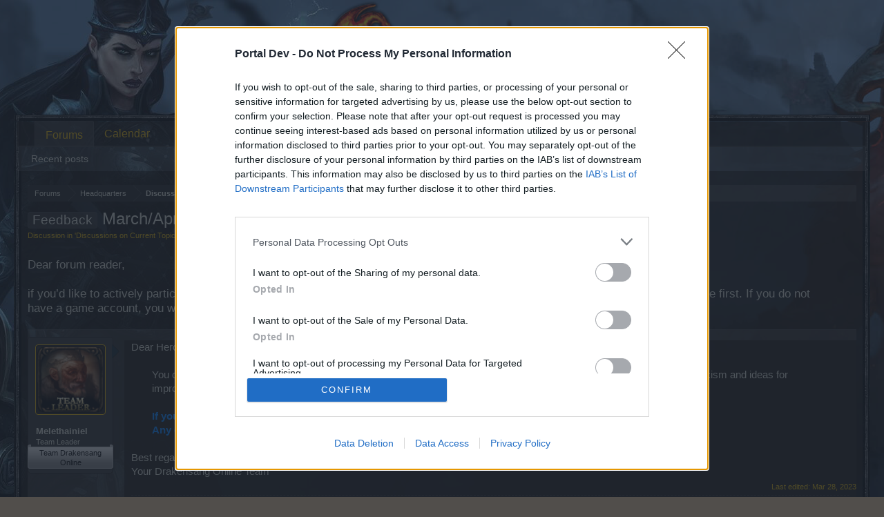

--- FILE ---
content_type: text/html; charset=UTF-8
request_url: https://board-en.drakensang.com/threads/march-april-2023-events-feedback.86499/
body_size: 13022
content:
<!DOCTYPE html>
<html id="XenForo" lang="en-GB" dir="LTR" class="Public LoggedOut NoSidebar  Responsive" xmlns:fb="http://www.facebook.com/2008/fbml">
<head>

	<meta charset="utf-8" />
	<meta http-equiv="X-UA-Compatible" content="IE=Edge,chrome=1" />
	
		<meta name="viewport" content="width=device-width, initial-scale=1">
	
	
		<base href="https://board-en.drakensang.com/" />
		<script>
			var _b = document.getElementsByTagName('base')[0], _bH = "https://board-en.drakensang.com/";
			if (_b && _b.href != _bH) _b.href = _bH;
		</script>
	

	<title>Feedback - March/April 2023: Events Feedback | Drakensang Online EN</title>
	
	<noscript><style>.JsOnly { display: none !important; }</style></noscript>
	<link rel="stylesheet" href="css.php?css=xenforo,form,public&amp;style=10&amp;dir=LTR&amp;d=1709137704" />
	<link rel="stylesheet" href="css.php?css=bb_code,login_bar,message,message_user_info,thread_view&amp;style=10&amp;dir=LTR&amp;d=1709137704" />
	
	

	
	<script async src="https://www.googletagmanager.com/gtag/js?id=UA-19059020-1"></script>
	<script>
		window.dataLayer = window.dataLayer || [];
		function gtag(){dataLayer.push(arguments);}
		gtag('js', new Date());
	
		gtag('config', 'UA-19059020-1', {
			// <!-- slot: ga_config_start -->
			
				'cookie_domain': 'drakensang.com',
			
			
		});
	</script>

		<script src="js/jquery/jquery-1.11.0.min.js"></script>	
		
	<script src="js/xenforo/xenforo.js?_v=04e8aecf"></script>

	
	<link rel="apple-touch-icon" href="https://board-en.drakensang.com/styles/default/xenforo/logo.og.png" />
	<link rel="alternate" type="application/rss+xml" title="RSS feed for Drakensang Online EN" href="forums/-/index.rss" />
	
	
	<link rel="canonical" href="https://board-en.drakensang.com/threads/march-april-2023-events-feedback.86499/" />
	<meta name="description" content="Dear Heroes of Dracania,

You can use this thread to share your feedback regarding the current in game events. Positive or negative, constructive..." />	<meta property="og:site_name" content="Drakensang Online EN" />
	<meta property="og:image" content="https://xenforo-1028-storage.bpsecure.com/en-drakensang/avatars/m/44/44229.jpg?1674742432" />
	<meta property="og:image" content="https://board-en.drakensang.com/styles/default/xenforo/logo.og.png" />
	<meta property="og:type" content="article" />
	<meta property="og:url" content="https://board-en.drakensang.com/threads/march-april-2023-events-feedback.86499/" />
	<meta property="og:title" content="Feedback - March/April 2023: Events Feedback" />
	<meta property="og:description" content="Dear Heroes of Dracania,

You can use this thread to share your feedback regarding the current in game events. Positive or negative, constructive..." />
	
	
	

</head>

<body class="node121 node117 SelectQuotable">
<!-- Google Tag Manager -->
<noscript><iframe src="//www.googletagmanager.com/ns.html?id=GTM-WRXH7W"
height="0" width="0" style="display:none;visibility:hidden"></iframe></noscript>
<script>
var cb = new Date().getTime();
(function(w,d,s,l,i){w[l]=w[l]||[];w[l].push({'gtm.start':
new Date().getTime(),event:'gtm.js'});var f=d.getElementsByTagName(s)[0],
j=d.createElement(s),dl=l!='dataLayer'?'&l='+l:'';j.async=true;j.src=
'//www.googletagmanager.com/gtm.js?cb='+cb+'&id='+i+dl;f.parentNode.insertBefore(j,f);
})(window,document,'script','dataLayer','GTM-WRXH7W');</script>
<!-- End Google Tag Manager -->


	




<div id="headerMover">
	<div id="headerProxy"></div>

<div id="content" class="thread_view">
	<div class="pageWidth">
		<div class="pageContent">
			<!-- main content area -->
			
			
			
			
						
						
						
						
						<div class="breadBoxTop ">
							
							

<nav>
	
		
			
				
			
		
			
				
			
		
	

	<fieldset class="breadcrumb">
		<a href="misc/quick-navigation-menu?selected=node-121" class="OverlayTrigger jumpMenuTrigger" data-cacheOverlay="true" title="Open quick navigation"><!--Jump to...--></a>
			
		<div class="boardTitle"><strong>Drakensang Online EN</strong></div>
		
		<span class="crumbs">
			
			
			
				<span class="crust selectedTabCrumb" itemscope="itemscope" itemtype="http://data-vocabulary.org/Breadcrumb">
					<a href="https://board-en.drakensang.com/" class="crumb" rel="up" itemprop="url"><span itemprop="title">Forums</span></a>
					<span class="arrow"><span>&gt;</span></span>
				</span>
			
			
			
				
					<span class="crust" itemscope="itemscope" itemtype="http://data-vocabulary.org/Breadcrumb">
						<a href="https://board-en.drakensang.com/#headquarters.117" class="crumb" rel="up" itemprop="url"><span itemprop="title">Headquarters</span></a>
						<span class="arrow"><span>&gt;</span></span>
					</span>
				
					<span class="crust" itemscope="itemscope" itemtype="http://data-vocabulary.org/Breadcrumb">
						<a href="https://board-en.drakensang.com/forums/discussions-on-current-topics.121/" class="crumb" rel="up" itemprop="url"><span itemprop="title">Discussions on Current Topics</span></a>
						<span class="arrow"><span>&gt;</span></span>
					</span>
				
			
		</span>
	</fieldset>
</nav>
						</div>
						
						
						
					
						<!--[if lt IE 8]>
							<p class="importantMessage">You are using an out of date browser. It  may not display this or other websites correctly.<br />You should upgrade or use an <a href="https://www.google.com/chrome" target="_blank">alternative browser</a>.</p>
						<![endif]-->

						
						
	

	
						
						
						
						
												
							<!-- h1 title, description -->
							<div class="titleBar">
								
								<h1><span class="prefix prefixPrimary">Feedback</span> March/April 2023: Events Feedback</h1>
								
								<p id="pageDescription" class="muted ">
	Discussion in '<a href="forums/discussions-on-current-topics.121/">Discussions on Current Topics</a>' started by <a href="members/melethainiel.44229/" class="username" dir="auto">Melethainiel</a>, <a href="threads/march-april-2023-events-feedback.86499/"><span class="DateTime" title="Mar 28, 2023 at 12:35 PM">Mar 28, 2023</span></a>.
</p>
							
<style type="text/css">
  .gotogame {
float: left;
margin-right: 35px;
margin-top: 25px;
font-size:17px;
align:center;
}
</style>
        <div class="gotogame">Dear forum reader,<br><br>
if you’d like to actively participate on the forum by joining discussions or starting your own threads or topics, please log into the game first. If you do not have a game account, you will need to register for one. We look forward to your next visit!
                               <a href="http://www.drakensang.com/">CLICK HERE</a></div>

							</div>
						
						
						
						
						
						<!-- main template -->
						



























	




<div class="pageNavLinkGroup">
	<div class="linkGroup SelectionCountContainer">
		
		
	</div>

	
</div>





<form action="inline-mod/post/switch" method="post"
	class="InlineModForm section"
	data-cookieName="posts"
	data-controls="#InlineModControls"
	data-imodOptions="#ModerationSelect option">

	<ol class="messageList" id="messageList">
		
			
				


<li id="post-790174" class="message   " data-author="Melethainiel">

	

<div class="messageUserInfo">	
<div class="messageUserBlock ">
	
		<div class="avatarHolder">
			<span class="helper"></span>
			<a href="members/melethainiel.44229/" class="avatar Av44229m" data-avatarhtml="true"><img src="https://xenforo-1028-storage.bpsecure.com/en-drakensang/avatars/m/44/44229.jpg?1674742432" width="96" height="96" alt="Melethainiel" /></a>
			
			<!-- slot: message_user_info_avatar -->
		</div>
	


	
		<h3 class="userText">
			<a href="members/melethainiel.44229/" class="username" dir="auto">Melethainiel</a>
			<em class="userTitle">Team Leader</em>
			<em class="userBanner bannerGray wrapped" itemprop="title"><span class="before"></span><strong>Team Drakensang Online</strong><span class="after"></span></em>
			<!-- slot: message_user_info_text -->
		</h3>
	
		
	
		


	<span class="arrow"><span></span></span>
</div>
</div>

	<div class="messageInfo primaryContent">
		
		
		
		
		
		<div class="messageContent">		
			<article>
				<blockquote class="messageText SelectQuoteContainer ugc baseHtml">
					
					Dear Heroes of Dracania,<br />
<br />
<div style="padding-left: 30px">You can use this thread to share your feedback regarding the current in game events. Positive or negative, constructive criticism and ideas for improvements are, as always, welcomed. Please keep discussions on topic.&#8203;</div><br />
<div style="padding-left: 30px"><b><span style="color: #0080ff">If you are unsure what sort of feedback is being asked for, please read</span> <a href="https://board-en.drakensang.com/threads/a-guide-to-giving-feedback.62963/" class="internalLink">this thread.</a><br />
<span style="color: #0080ff">Any off-topic posts/pointless rants will be deleted.</span><br />
</b>&#8203;</div>Best regards,<br />
Your Drakensang Online Team
					<div class="messageTextEndMarker">&nbsp;</div>
				</blockquote>
			</article>
			
			
		</div>
		
		
		
			<div class="editDate">
			
				Last edited: <span class="DateTime" title="Mar 28, 2023 at 6:12 PM">Mar 28, 2023</span>
			
			</div>
		
		
		
			
				<div class="baseHtml signature messageText ugc"><aside><div style="text-align: center"><img src="https://sharedimages.bpsecure.com/CMTool_FileUpload/support/cmt/0712/ae1be0bf8beb3b3ad2bd2c8ebc2cff3555a28def.png" class="bbCodeImage" alt="[&#x200B;IMG]" data-url="https://sharedimages.bpsecure.com/CMTool_FileUpload/support/cmt/0712/ae1be0bf8beb3b3ad2bd2c8ebc2cff3555a28def.png" /><br />
<span style="font-size: 12px"><a href="http://www.drakensang.com/support" target="_blank" class="externalLink" rel="nofollow">Support Center (EN)</a> | <a href="https://board-en.drakensang.com/threads/technical-faq.60420/" class="internalLink">Technical FAQ</a> | <a href="https://board-en.drakensang.com/threads/forum-game-guidelines.60423/" class="internalLink">Forum Guidelines</a><br />
<a href="http://en.bigpoint.com/drasaonline/board/forums/official-announcements.118/" target="_blank" class="externalLink" rel="nofollow">Official Announcements</a> | <a href="https://board-en.drakensang.com/threads/drakensang-online-guide.60389/" class="internalLink">DSO Guide</a></span>&#8203;</div></aside></div>
			
		
		
		
				
		<div class="messageMeta ToggleTriggerAnchor">
			
			<div class="privateControls">
				
				<span class="item muted">
					<span class="authorEnd"><a href="members/melethainiel.44229/" class="username author" dir="auto">Melethainiel</a>,</span>
					<a href="threads/march-april-2023-events-feedback.86499/" title="Permalink" class="datePermalink"><span class="DateTime" title="Mar 28, 2023 at 12:35 PM">Mar 28, 2023</span></a>
				</span>
				
				
				
				
				
				
				
				
				
				
				
			</div>
			
			<div class="publicControls">
				<a href="threads/march-april-2023-events-feedback.86499/" title="Permalink" class="item muted postNumber hashPermalink OverlayTrigger" data-href="posts/790174/permalink">#1</a>
				
				
				
				
			</div>
		</div>
	
		
		<div id="likes-post-790174"></div>
	</div>

	
	
	
	
</li>
			
		
			
				


<li id="post-790184" class="message   " data-author="Lambrusco">

	

<div class="messageUserInfo">	
<div class="messageUserBlock ">
	
		<div class="avatarHolder">
			<span class="helper"></span>
			<a href="members/lambrusco.208137/" class="avatar Av208137m" data-avatarhtml="true"><img src="styles/default/xenforo/avatars/avatar_m.png" width="96" height="96" alt="Lambrusco" /></a>
			
			<!-- slot: message_user_info_avatar -->
		</div>
	


	
		<h3 class="userText">
			<a href="members/lambrusco.208137/" class="username" dir="auto">Lambrusco</a>
			<em class="userTitle">Forum Duke</em>
			
			<!-- slot: message_user_info_text -->
		</h3>
	
		
	
		


	<span class="arrow"><span></span></span>
</div>
</div>

	<div class="messageInfo primaryContent">
		
		
		
		
		
		<div class="messageContent">		
			<article>
				<blockquote class="messageText SelectQuoteContainer ugc baseHtml">
					
					By the way <a href="https://board-en.drakensang.com/members/44229/" class="username" data-user="44229, @Melethainiel">@Melethainiel</a> you posted above &quot;events coming in April&quot; that both of them begin 28/3 and end 29/3 that i understand is March... is it a new way to work in DSO or is it that you work with reluctance that you don&#039;t pay atention to what you do?<br />
<br />
Thanks.
					<div class="messageTextEndMarker">&nbsp;</div>
				</blockquote>
			</article>
			
			
		</div>
		
		
		
			<div class="editDate">
			
				Last edited: <span class="DateTime" title="Mar 29, 2023 at 9:42 PM">Mar 29, 2023</span>
			
			</div>
		
		
		
			
				<div class="baseHtml signature messageText ugc"><aside>&quot;Ich verstehe nicht, warum der DSO nicht so grausam sein sollte wie die Natur&quot;</aside></div>
			
		
		
		
				
		<div class="messageMeta ToggleTriggerAnchor">
			
			<div class="privateControls">
				
				<span class="item muted">
					<span class="authorEnd"><a href="members/lambrusco.208137/" class="username author" dir="auto">Lambrusco</a>,</span>
					<a href="threads/march-april-2023-events-feedback.86499/#post-790184" title="Permalink" class="datePermalink"><span class="DateTime" title="Mar 28, 2023 at 5:19 PM">Mar 28, 2023</span></a>
				</span>
				
				
				
				
				
				
				
				
				
				
				
			</div>
			
			<div class="publicControls">
				<a href="threads/march-april-2023-events-feedback.86499/#post-790184" title="Permalink" class="item muted postNumber hashPermalink OverlayTrigger" data-href="posts/790184/permalink">#2</a>
				
				
				
				
			</div>
		</div>
	
		
		<div id="likes-post-790184"></div>
	</div>

	
	
	
	
</li>
			
		
			
				


<li id="post-790186" class="message   " data-author="draksang114">

	

<div class="messageUserInfo">	
<div class="messageUserBlock ">
	
		<div class="avatarHolder">
			<span class="helper"></span>
			<a href="members/draksang114.265172/" class="avatar Av265172m" data-avatarhtml="true"><img src="styles/default/xenforo/avatars/avatar_m.png" width="96" height="96" alt="draksang114" /></a>
			
			<!-- slot: message_user_info_avatar -->
		</div>
	


	
		<h3 class="userText">
			<a href="members/draksang114.265172/" class="username" dir="auto">draksang114</a>
			<em class="userTitle">Forum Greenhorn</em>
			
			<!-- slot: message_user_info_text -->
		</h3>
	
		
	
		


	<span class="arrow"><span></span></span>
</div>
</div>

	<div class="messageInfo primaryContent">
		
		
		
		
		
		<div class="messageContent">		
			<article>
				<blockquote class="messageText SelectQuoteContainer ugc baseHtml">
					
					events are good, but it is impossible to play error 36.
					<div class="messageTextEndMarker">&nbsp;</div>
				</blockquote>
			</article>
			
			
		</div>
		
		
		
		
		
		
		
				
		<div class="messageMeta ToggleTriggerAnchor">
			
			<div class="privateControls">
				
				<span class="item muted">
					<span class="authorEnd"><a href="members/draksang114.265172/" class="username author" dir="auto">draksang114</a>,</span>
					<a href="threads/march-april-2023-events-feedback.86499/#post-790186" title="Permalink" class="datePermalink"><span class="DateTime" title="Mar 28, 2023 at 5:41 PM">Mar 28, 2023</span></a>
				</span>
				
				
				
				
				
				
				
				
				
				
				
			</div>
			
			<div class="publicControls">
				<a href="threads/march-april-2023-events-feedback.86499/#post-790186" title="Permalink" class="item muted postNumber hashPermalink OverlayTrigger" data-href="posts/790186/permalink">#3</a>
				
				
				
				
			</div>
		</div>
	
		
		<div id="likes-post-790186"></div>
	</div>

	
	
	
	
</li>
			
		
			
				


<li id="post-790188" class="message   " data-author="Melethainiel">

	

<div class="messageUserInfo">	
<div class="messageUserBlock ">
	
		<div class="avatarHolder">
			<span class="helper"></span>
			<a href="members/melethainiel.44229/" class="avatar Av44229m" data-avatarhtml="true"><img src="https://xenforo-1028-storage.bpsecure.com/en-drakensang/avatars/m/44/44229.jpg?1674742432" width="96" height="96" alt="Melethainiel" /></a>
			
			<!-- slot: message_user_info_avatar -->
		</div>
	


	
		<h3 class="userText">
			<a href="members/melethainiel.44229/" class="username" dir="auto">Melethainiel</a>
			<em class="userTitle">Team Leader</em>
			<em class="userBanner bannerGray wrapped" itemprop="title"><span class="before"></span><strong>Team Drakensang Online</strong><span class="after"></span></em>
			<!-- slot: message_user_info_text -->
		</h3>
	
		
	
		


	<span class="arrow"><span></span></span>
</div>
</div>

	<div class="messageInfo primaryContent">
		
		
		
		
		
		<div class="messageContent">		
			<article>
				<blockquote class="messageText SelectQuoteContainer ugc baseHtml">
					
					<div class="bbCodeBlock bbCodeQuote" data-author="Lambrusco">
	<aside>
		
			<div class="attribution type">Lambrusco said:
				
					<a href="goto/post?id=790184#post-790184" class="AttributionLink">&uarr;</a>
				
			</div>
		
		<blockquote class="quoteContainer"><div class="quote">By the way <a href="https://board-en.drakensang.com/members/44229/" class="username" data-user="44229, @Melethainiel">@Melethainiel</a> you posted above &quot;event coming in April&quot; that both of them begin 28/3 and finish 29/3 that i understand is March... is it a new way to work in DSO or is it that you work with reluctance that you don&#039;t pay atention to what you do?<br />
<br />
Thanks.</div><div class="quoteExpand">Click to expand...</div></blockquote>
	</aside>
</div>How lovely of you to notice a human made a simple mistake.<img src="styles/default/xenforo/clear.png" class="mceSmilieSprite mceSmilie10" alt=":oops:" title="Oops!    :oops:" /><br />
Thank you!
					<div class="messageTextEndMarker">&nbsp;</div>
				</blockquote>
			</article>
			
			
		</div>
		
		
		
		
		
			
				<div class="baseHtml signature messageText ugc"><aside><div style="text-align: center"><img src="https://sharedimages.bpsecure.com/CMTool_FileUpload/support/cmt/0712/ae1be0bf8beb3b3ad2bd2c8ebc2cff3555a28def.png" class="bbCodeImage" alt="[&#x200B;IMG]" data-url="https://sharedimages.bpsecure.com/CMTool_FileUpload/support/cmt/0712/ae1be0bf8beb3b3ad2bd2c8ebc2cff3555a28def.png" /><br />
<span style="font-size: 12px"><a href="http://www.drakensang.com/support" target="_blank" class="externalLink" rel="nofollow">Support Center (EN)</a> | <a href="https://board-en.drakensang.com/threads/technical-faq.60420/" class="internalLink">Technical FAQ</a> | <a href="https://board-en.drakensang.com/threads/forum-game-guidelines.60423/" class="internalLink">Forum Guidelines</a><br />
<a href="http://en.bigpoint.com/drasaonline/board/forums/official-announcements.118/" target="_blank" class="externalLink" rel="nofollow">Official Announcements</a> | <a href="https://board-en.drakensang.com/threads/drakensang-online-guide.60389/" class="internalLink">DSO Guide</a></span>&#8203;</div></aside></div>
			
		
		
		
				
		<div class="messageMeta ToggleTriggerAnchor">
			
			<div class="privateControls">
				
				<span class="item muted">
					<span class="authorEnd"><a href="members/melethainiel.44229/" class="username author" dir="auto">Melethainiel</a>,</span>
					<a href="threads/march-april-2023-events-feedback.86499/#post-790188" title="Permalink" class="datePermalink"><span class="DateTime" title="Mar 28, 2023 at 6:11 PM">Mar 28, 2023</span></a>
				</span>
				
				
				
				
				
				
				
				
				
				
				
			</div>
			
			<div class="publicControls">
				<a href="threads/march-april-2023-events-feedback.86499/#post-790188" title="Permalink" class="item muted postNumber hashPermalink OverlayTrigger" data-href="posts/790188/permalink">#4</a>
				
				
				
				
			</div>
		</div>
	
		
		<div id="likes-post-790188"></div>
	</div>

	
	
	
	
</li>
			
		
			
				


<li id="post-790195" class="message   " data-author="LyLyh">

	

<div class="messageUserInfo">	
<div class="messageUserBlock ">
	
		<div class="avatarHolder">
			<span class="helper"></span>
			<a href="members/lylyh.172267/" class="avatar Av172267m" data-avatarhtml="true"><img src="styles/default/xenforo/avatars/avatar_m.png" width="96" height="96" alt="LyLyh" /></a>
			
			<!-- slot: message_user_info_avatar -->
		</div>
	


	
		<h3 class="userText">
			<a href="members/lylyh.172267/" class="username" dir="auto">LyLyh</a>
			<em class="userTitle">Someday Author </em>
			
			<!-- slot: message_user_info_text -->
		</h3>
	
		
	
		


	<span class="arrow"><span></span></span>
</div>
</div>

	<div class="messageInfo primaryContent">
		
		
		
		
		
		<div class="messageContent">		
			<article>
				<blockquote class="messageText SelectQuoteContainer ugc baseHtml">
					
					Travel ration to the Smugglers&#039; hideout gives me error code 36 ! I tried many times - nope...<br />
Nice ... <img src="styles/default/xenforo/clear.png" class="mceSmilieSprite mceSmilie3" alt=":(" title="Frown    :(" />
					<div class="messageTextEndMarker">&nbsp;</div>
				</blockquote>
			</article>
			
			
		</div>
		
		
		
		
		
		
		
				
		<div class="messageMeta ToggleTriggerAnchor">
			
			<div class="privateControls">
				
				<span class="item muted">
					<span class="authorEnd"><a href="members/lylyh.172267/" class="username author" dir="auto">LyLyh</a>,</span>
					<a href="threads/march-april-2023-events-feedback.86499/#post-790195" title="Permalink" class="datePermalink"><span class="DateTime" title="Mar 28, 2023 at 8:45 PM">Mar 28, 2023</span></a>
				</span>
				
				
				
				
				
				
				
				
				
				
				
			</div>
			
			<div class="publicControls">
				<a href="threads/march-april-2023-events-feedback.86499/#post-790195" title="Permalink" class="item muted postNumber hashPermalink OverlayTrigger" data-href="posts/790195/permalink">#5</a>
				
				
				
				
			</div>
		</div>
	
		
		<div id="likes-post-790195"></div>
	</div>

	
	
	
	
</li>
			
		
			
				


<li id="post-790257" class="message   " data-author="giorgos003">

	

<div class="messageUserInfo">	
<div class="messageUserBlock ">
	
		<div class="avatarHolder">
			<span class="helper"></span>
			<a href="members/giorgos003.258851/" class="avatar Av258851m" data-avatarhtml="true"><img src="styles/default/xenforo/avatars/avatar_m.png" width="96" height="96" alt="giorgos003" /></a>
			
			<!-- slot: message_user_info_avatar -->
		</div>
	


	
		<h3 class="userText">
			<a href="members/giorgos003.258851/" class="username" dir="auto">giorgos003</a>
			<em class="userTitle">Forum Greenhorn</em>
			
			<!-- slot: message_user_info_text -->
		</h3>
	
		
	
		


	<span class="arrow"><span></span></span>
</div>
</div>

	<div class="messageInfo primaryContent">
		
		
		
		
		
		<div class="messageContent">		
			<article>
				<blockquote class="messageText SelectQuoteContainer ugc baseHtml">
					
					the same events all the time, old drag used to have a diversity not sargon every month
					<div class="messageTextEndMarker">&nbsp;</div>
				</blockquote>
			</article>
			
			
		</div>
		
		
		
		
		
		
		
				
		<div class="messageMeta ToggleTriggerAnchor">
			
			<div class="privateControls">
				
				<span class="item muted">
					<span class="authorEnd"><a href="members/giorgos003.258851/" class="username author" dir="auto">giorgos003</a>,</span>
					<a href="threads/march-april-2023-events-feedback.86499/#post-790257" title="Permalink" class="datePermalink"><span class="DateTime" title="Mar 31, 2023 at 7:35 PM">Mar 31, 2023</span></a>
				</span>
				
				
				
				
				
				
				
				
				
				
				
			</div>
			
			<div class="publicControls">
				<a href="threads/march-april-2023-events-feedback.86499/#post-790257" title="Permalink" class="item muted postNumber hashPermalink OverlayTrigger" data-href="posts/790257/permalink">#6</a>
				
				
				
				
			</div>
		</div>
	
		
		<div id="likes-post-790257"></div>
	</div>

	
	
	
	
</li>
			
		
			
				


<li id="post-790354" class="message   " data-author="Enaggelion">

	

<div class="messageUserInfo">	
<div class="messageUserBlock ">
	
		<div class="avatarHolder">
			<span class="helper"></span>
			<a href="members/enaggelion.28954/" class="avatar Av28954m" data-avatarhtml="true"><img src="https://xenforo-1028-storage.bpsecure.com/en-drakensang/avatars/m/28/28954.jpg?1758236941" width="96" height="96" alt="Enaggelion" /></a>
			
			<!-- slot: message_user_info_avatar -->
		</div>
	


	
		<h3 class="userText">
			<a href="members/enaggelion.28954/" class="username" dir="auto">Enaggelion</a>
			<em class="userTitle">Junior Expert</em>
			
			<!-- slot: message_user_info_text -->
		</h3>
	
		
	
		


	<span class="arrow"><span></span></span>
</div>
</div>

	<div class="messageInfo primaryContent">
		
		
		
		
		
		<div class="messageContent">		
			<article>
				<blockquote class="messageText SelectQuoteContainer ugc baseHtml">
					
					I would like to ask 2 questions:<br />
1. will there be a premium day for this Easter holiday?<br />
2. can you please give us 2 more tabs for inventory space? With so many essences and event parts, we just don&#039;t have enough space to pick things up? Can you please make a game play smoother?
					<div class="messageTextEndMarker">&nbsp;</div>
				</blockquote>
			</article>
			
			
		</div>
		
		
		
		
		
		
		
				
		<div class="messageMeta ToggleTriggerAnchor">
			
			<div class="privateControls">
				
				<span class="item muted">
					<span class="authorEnd"><a href="members/enaggelion.28954/" class="username author" dir="auto">Enaggelion</a>,</span>
					<a href="threads/march-april-2023-events-feedback.86499/#post-790354" title="Permalink" class="datePermalink"><span class="DateTime" title="Apr 7, 2023 at 1:34 AM">Apr 7, 2023</span></a>
				</span>
				
				
				
				
				
				
				
				
				
				
				
			</div>
			
			<div class="publicControls">
				<a href="threads/march-april-2023-events-feedback.86499/#post-790354" title="Permalink" class="item muted postNumber hashPermalink OverlayTrigger" data-href="posts/790354/permalink">#7</a>
				
				
				
				
			</div>
		</div>
	
		
		<div id="likes-post-790354"></div>
	</div>

	
	
	
	
</li>
			
		
			
				


<li id="post-790574" class="message   " data-author="Alex_Thor">

	

<div class="messageUserInfo">	
<div class="messageUserBlock ">
	
		<div class="avatarHolder">
			<span class="helper"></span>
			<a href="members/alex_thor.4166/" class="avatar Av4166m" data-avatarhtml="true"><img src="https://xenforo-1028-storage.bpsecure.com/en-drakensang/avatars/m/4/4166.jpg?1688878329" width="96" height="96" alt="Alex_Thor" /></a>
			
			<!-- slot: message_user_info_avatar -->
		</div>
	


	
		<h3 class="userText">
			<a href="members/alex_thor.4166/" class="username" dir="auto">Alex_Thor</a>
			<em class="userTitle">Advanced</em>
			
			<!-- slot: message_user_info_text -->
		</h3>
	
		
	
		


	<span class="arrow"><span></span></span>
</div>
</div>

	<div class="messageInfo primaryContent">
		
		
		
		
		
		<div class="messageContent">		
			<article>
				<blockquote class="messageText SelectQuoteContainer ugc baseHtml">
					
					Hi, premium day will be soon this month?
					<div class="messageTextEndMarker">&nbsp;</div>
				</blockquote>
			</article>
			
			
		</div>
		
		
		
		
		
		
		
				
		<div class="messageMeta ToggleTriggerAnchor">
			
			<div class="privateControls">
				
				<span class="item muted">
					<span class="authorEnd"><a href="members/alex_thor.4166/" class="username author" dir="auto">Alex_Thor</a>,</span>
					<a href="threads/march-april-2023-events-feedback.86499/#post-790574" title="Permalink" class="datePermalink"><span class="DateTime" title="Apr 27, 2023 at 10:45 PM">Apr 27, 2023</span></a>
				</span>
				
				
				
				
				
				
				
				
				
				
				
			</div>
			
			<div class="publicControls">
				<a href="threads/march-april-2023-events-feedback.86499/#post-790574" title="Permalink" class="item muted postNumber hashPermalink OverlayTrigger" data-href="posts/790574/permalink">#8</a>
				
				
				
				
			</div>
		</div>
	
		
		<div id="likes-post-790574"></div>
	</div>

	
	
	
	
</li>
			
		
			
				


<li id="post-790603" class="message   " data-author="dkarl">

	

<div class="messageUserInfo">	
<div class="messageUserBlock ">
	
		<div class="avatarHolder">
			<span class="helper"></span>
			<a href="members/dkarl.20900/" class="avatar Av20900m" data-avatarhtml="true"><img src="styles/default/xenforo/avatars/avatar_m.png" width="96" height="96" alt="dkarl" /></a>
			
			<!-- slot: message_user_info_avatar -->
		</div>
	


	
		<h3 class="userText">
			<a href="members/dkarl.20900/" class="username" dir="auto">dkarl</a>
			<em class="userTitle">Forum Duke</em>
			
			<!-- slot: message_user_info_text -->
		</h3>
	
		
	
		


	<span class="arrow"><span></span></span>
</div>
</div>

	<div class="messageInfo primaryContent">
		
		
		
		
		
		<div class="messageContent">		
			<article>
				<blockquote class="messageText SelectQuoteContainer ugc baseHtml">
					
					Dark Dwarf Heist:<br />
<br />
tldr summary:  Progress comes primarily from buying keys to open amphorae, and the rewards are watered down by luck.  Not worth playing.<br />
<br />
-=-=-=-=-=-=-=-=-=-=-=-=-=-=-=-<br />
<br />
I&#039;m running on Merciless difficulty.<br />
<br />
Map 1 champion mob #3 is definitely stronger than stated level:  I kill Parallel Bloodshed champions with more ease, and less risk of being one-shot compared to this guy.<br />
<br />
Map 2 champion mobs drop ... zero progress?<br />
<br />
Random mobs and security towers drop 3-5 progress ... or none.  Primarily none.<br />
<br />
Which means skipping most of the map, heading straight to the final Admiral Creeper to slowly chip away at his health bar, eventually earning 150 progress.  Rinse and repeat 60+ cycles.<br />
<br />
Yeah, I can buy progress from the amphorae, but is that really the thrill of an action MMORPG?  Buying keys to open amphorae?<br />
<br />
If the rewards were significant, maybe it&#039;d be worth the effort, but ... loot boxes?  With 90% junk prizes?  And what are the chances of getting either of the two jewels (Ingredient Hunter, Gem Fortune) that <b><span style="text-decoration: underline"><i>do</i></span></b> have value?<br />
<br />
SUGGESTED UPDATES:<br />
<br />
Lower the health bar of the end-boss, and/or<br />
lower the progress requirements, and/or<br />
increase the progress drop amounts, and/or<br />
increase the progress drop frequency, and/or<br />
increase the value of the rewards<br />
<br />
You know, the obvious stuff.<br />
<br />
I might go as far as the jewel chests at 4,500 progress. Or maybe only to the first pack of 5 Imperial Gem bags at 2,700 progress.<br />
<br />
Or I may just be done.<br />
<br />
Oh, yeah, I bought progress on Map 1, too ... 2/3rds of the progress comes from opening amphorae to get pickaxes to open geodes.
					<div class="messageTextEndMarker">&nbsp;</div>
				</blockquote>
			</article>
			
			
		</div>
		
		
		
		
		
		
		
				
		<div class="messageMeta ToggleTriggerAnchor">
			
			<div class="privateControls">
				
				<span class="item muted">
					<span class="authorEnd"><a href="members/dkarl.20900/" class="username author" dir="auto">dkarl</a>,</span>
					<a href="threads/march-april-2023-events-feedback.86499/#post-790603" title="Permalink" class="datePermalink"><span class="DateTime" title="Apr 30, 2023 at 6:49 AM">Apr 30, 2023</span></a>
				</span>
				
				
				
				
				
				
				
				
				
				
				
			</div>
			
			<div class="publicControls">
				<a href="threads/march-april-2023-events-feedback.86499/#post-790603" title="Permalink" class="item muted postNumber hashPermalink OverlayTrigger" data-href="posts/790603/permalink">#9</a>
				
				
				
				
			</div>
		</div>
	
		
		<div id="likes-post-790603"></div>
	</div>

	
	
	
	
</li>
			
		
			
				


<li id="post-790604" class="message   " data-author="JarFall2000">

	

<div class="messageUserInfo">	
<div class="messageUserBlock ">
	
		<div class="avatarHolder">
			<span class="helper"></span>
			<a href="members/jarfall2000.189231/" class="avatar Av189231m" data-avatarhtml="true"><img src="https://xenforo-1028-storage.bpsecure.com/en-drakensang/avatars/m/189/189231.jpg?1713581327" width="96" height="96" alt="JarFall2000" /></a>
			
			<!-- slot: message_user_info_avatar -->
		</div>
	


	
		<h3 class="userText">
			<a href="members/jarfall2000.189231/" class="username" dir="auto">JarFall2000</a>
			<em class="userTitle">Forum Apprentice</em>
			
			<!-- slot: message_user_info_text -->
		</h3>
	
		
	
		


	<span class="arrow"><span></span></span>
</div>
</div>

	<div class="messageInfo primaryContent">
		
		
		
		
		
		<div class="messageContent">		
			<article>
				<blockquote class="messageText SelectQuoteContainer ugc baseHtml">
					
					Actualy the progress bar is not the problem you can finish the event in 2 to 3 days and the event last for 10days right its easy if you take it slowly the problem comes from the rewards 10x loot box with only drakens and drakens 9 out of 10 from the box i got is drakens and the last lootery box give infpass it was realy disapointing and yes WEE ALL SEEMS TO NOTICE THE DEFECULTY IS Way VErry OFF Merci mini boss is stronger than PW BS Like the item drops is lvl 130 Makes it no good
					<div class="messageTextEndMarker">&nbsp;</div>
				</blockquote>
			</article>
			
			
		</div>
		
		
		
		
		
		
		
				
		<div class="messageMeta ToggleTriggerAnchor">
			
			<div class="privateControls">
				
				<span class="item muted">
					<span class="authorEnd"><a href="members/jarfall2000.189231/" class="username author" dir="auto">JarFall2000</a>,</span>
					<a href="threads/march-april-2023-events-feedback.86499/#post-790604" title="Permalink" class="datePermalink"><span class="DateTime" title="Apr 30, 2023 at 8:14 AM">Apr 30, 2023</span></a>
				</span>
				
				
				
				
				
				
				
				
				
				
				
			</div>
			
			<div class="publicControls">
				<a href="threads/march-april-2023-events-feedback.86499/#post-790604" title="Permalink" class="item muted postNumber hashPermalink OverlayTrigger" data-href="posts/790604/permalink">#10</a>
				
				
				
				
			</div>
		</div>
	
		
		<div id="likes-post-790604"></div>
	</div>

	
	
	
	
</li>
			
		
			
				


<li id="post-790605" class="message   " data-author="Javah">

	

<div class="messageUserInfo">	
<div class="messageUserBlock ">
	
		<div class="avatarHolder">
			<span class="helper"></span>
			<a href="members/javah.103473/" class="avatar Av103473m" data-avatarhtml="true"><img src="https://xenforo-1028-storage.bpsecure.com/en-drakensang/avatars/m/103/103473.jpg?1662271346" width="96" height="96" alt="Javah" /></a>
			
			<!-- slot: message_user_info_avatar -->
		</div>
	


	
		<h3 class="userText">
			<a href="members/javah.103473/" class="username" dir="auto">Javah</a>
			<em class="userTitle">Forum Veteran</em>
			
			<!-- slot: message_user_info_text -->
		</h3>
	
		
	
		


	<span class="arrow"><span></span></span>
</div>
</div>

	<div class="messageInfo primaryContent">
		
		
		
		
		
		<div class="messageContent">		
			<article>
				<blockquote class="messageText SelectQuoteContainer ugc baseHtml">
					
					For the first time, after several years spent wandering around in the game, much more out of affection than for interest or fun, I feel like thanking the developers.<br />
<br />
I think it was a good sign to see one of the &quot;historic&quot; events of the game return, one of the many that lay under a dust that no one had dreamed of removing for too long. The Dark Dwarf event was a pleasant and positive surprise, certainly not for the usefulness of the event as such, at least for high-end characters, but because perhaps for the first time the new team has given the evidence of a certain will not to let this game die completely yet.<br />
<br />
The latest &quot;expansion&quot;, or so-called, is a real obscenity, an insult to what very little still remains of the core essence of Drakensang Online. And before and after it there had been absolute nothing, if not certainly the commitment to keep up and running a mess of code that between problems, bugs, slowness, and the usual 3-4 boring monthly events and the equally boring &quot;annual&quot; event month after month, it seemed about to collapse with every gust of wind.<br />
<br />
However, this did not happen and indeed in April there was this pleasant surprise of an old &quot;new&quot; event that returns from the afterlife without even being announced, and which allows to savour a bit of the taste of the old, and much more amusing challenges, which the game was offering years ago. And nothing matters to me if it&#039;s not perfect, if progress is unbalanced, if it has problems, and it could have been done better.<br />
<br />
I certainly don&#039;t delude myself that this is the beginning of a new course (as we say in Italy, one swallow does not make spring) but in any case I just wanted to tell the developers that I personally appreciated their effort, which I hope will be followed by others in the near future. Well done guys.
					<div class="messageTextEndMarker">&nbsp;</div>
				</blockquote>
			</article>
			
			
		</div>
		
		
		
			<div class="editDate">
			
				Last edited: <span class="DateTime" title="Apr 30, 2023 at 11:13 AM">Apr 30, 2023</span>
			
			</div>
		
		
		
			
				<div class="baseHtml signature messageText ugc"><aside><img src="https://imgur.com/TH9KnOF.png" class="bbCodeImage" alt="[&#x200B;IMG]" data-url="https://imgur.com/TH9KnOF.png" /></aside></div>
			
		
		
		
				
		<div class="messageMeta ToggleTriggerAnchor">
			
			<div class="privateControls">
				
				<span class="item muted">
					<span class="authorEnd"><a href="members/javah.103473/" class="username author" dir="auto">Javah</a>,</span>
					<a href="threads/march-april-2023-events-feedback.86499/#post-790605" title="Permalink" class="datePermalink"><span class="DateTime" title="Apr 30, 2023 at 11:00 AM">Apr 30, 2023</span></a>
				</span>
				
				
				
				
				
				
				
				
				
				
				
			</div>
			
			<div class="publicControls">
				<a href="threads/march-april-2023-events-feedback.86499/#post-790605" title="Permalink" class="item muted postNumber hashPermalink OverlayTrigger" data-href="posts/790605/permalink">#11</a>
				
				
				
				
			</div>
		</div>
	
		
		<div id="likes-post-790605"></div>
	</div>

	
	
	
	
</li>
			
		
			
				


<li id="post-790607" class="message   " data-author="CiscoNetPlus">

	

<div class="messageUserInfo">	
<div class="messageUserBlock ">
	
		<div class="avatarHolder">
			<span class="helper"></span>
			<a href="members/cisconetplus.245526/" class="avatar Av245526m" data-avatarhtml="true"><img src="https://xenforo-1028-storage.bpsecure.com/en-drakensang/avatars/m/245/245526.jpg?1622649701" width="96" height="96" alt="CiscoNetPlus" /></a>
			
			<!-- slot: message_user_info_avatar -->
		</div>
	


	
		<h3 class="userText">
			<a href="members/cisconetplus.245526/" class="username" dir="auto">CiscoNetPlus</a>
			<em class="userTitle">Board Analyst</em>
			
			<!-- slot: message_user_info_text -->
		</h3>
	
		
	
		


	<span class="arrow"><span></span></span>
</div>
</div>

	<div class="messageInfo primaryContent">
		
		
		
		
		
		<div class="messageContent">		
			<article>
				<blockquote class="messageText SelectQuoteContainer ugc baseHtml">
					
					I really like making the event achievements, and the spring event achievements too long.<br />
<br />
I have held the event twice (last year and this year) and I have not been able to even get half of what they ask for.<br />
<img src="http://imgfz.com/i/5Um9Zws.jpeg" class="bbCodeImage LbImage" alt="[&#x200B;IMG]" data-url="http://imgfz.com/i/5Um9Zws.jpeg" /><br />
<br />
The Dark Dwarf Heist event has some old achievements that were not taken into account for this year.<br />
<img src="https://i.imgur.com/gaXCD3w.jpeg" class="bbCodeImage LbImage" alt="[&#x200B;IMG]" data-url="https://i.imgur.com/gaXCD3w.jpeg" /><br />
<br />
Why was the travel ration value removed from The Smuggler&#039;s Greed event in Andermant?<br />
<img src="https://i.imgur.com/o76jeGA.jpeg" class="bbCodeImage LbImage" alt="[&#x200B;IMG]" data-url="https://i.imgur.com/o76jeGA.jpeg" /><br />
<br />
I don&#039;t know how much it&#039;s worth in Anders anymore.<br />
<img src="http://imgfz.com/i/IFeb9n7.jpeg" class="bbCodeImage LbImage" alt="[&#x200B;IMG]" data-url="http://imgfz.com/i/IFeb9n7.jpeg" /><br />
<br />
I liked this for dusting the gems. Can you correct the description?<br />
<br />
<img src="http://imgfz.com/i/68cmqE1.jpeg" class="bbCodeImage LbImage" alt="[&#x200B;IMG]" data-url="http://imgfz.com/i/68cmqE1.jpeg" /> <img src="http://imgfz.com/i/e87OSuv.jpeg" class="bbCodeImage LbImage" alt="[&#x200B;IMG]" data-url="http://imgfz.com/i/e87OSuv.jpeg" />
					<div class="messageTextEndMarker">&nbsp;</div>
				</blockquote>
			</article>
			
			
		</div>
		
		
		
			<div class="editDate">
			
				Last edited: <span class="DateTime" title="Apr 30, 2023 at 1:41 PM">Apr 30, 2023</span>
			
			</div>
		
		
		
		
		
				
		<div class="messageMeta ToggleTriggerAnchor">
			
			<div class="privateControls">
				
				<span class="item muted">
					<span class="authorEnd"><a href="members/cisconetplus.245526/" class="username author" dir="auto">CiscoNetPlus</a>,</span>
					<a href="threads/march-april-2023-events-feedback.86499/#post-790607" title="Permalink" class="datePermalink"><span class="DateTime" title="Apr 30, 2023 at 1:23 PM">Apr 30, 2023</span></a>
				</span>
				
				
				
				
				
				
				
				
				
				
				
			</div>
			
			<div class="publicControls">
				<a href="threads/march-april-2023-events-feedback.86499/#post-790607" title="Permalink" class="item muted postNumber hashPermalink OverlayTrigger" data-href="posts/790607/permalink">#12</a>
				
				
				
				
			</div>
		</div>
	
		
		<div id="likes-post-790607"></div>
	</div>

	
	
	
	
</li>
			
		
		
	</ol>

	

	<input type="hidden" name="_xfToken" value="" />

</form>

	<div class="pageNavLinkGroup">
			
				
					<div class="linkGroup">
						
							<label for="LoginControl"><a href="login/" class="concealed element">(You must log in or sign up to reply here.)</a></label>
						
					</div>
				
			
			<div class="linkGroup" style="display: none"><a href="javascript:" class="muted JsOnly DisplayIgnoredContent Tooltip" title="Show hidden content by ">Show Ignored Content</a></div>

			
	</div>












	



						
						
						
						
							<!-- login form, to be moved to the upper drop-down -->
							







<form action="login/login" method="post" class="xenForm " id="login" style="display:none">

	

	<div class="ctrlWrapper">
		<dl class="ctrlUnit">
			<dt><label for="LoginControl">Your name or email address:</label></dt>
			<dd><input type="text" name="login" id="LoginControl" class="textCtrl" tabindex="101" /></dd>
		</dl>
	
	
		<dl class="ctrlUnit">
			<dt>
				<label for="ctrl_password">Do you already have an account?</label>
			</dt>
			<dd>
				<ul>
					<li><label for="ctrl_not_registered"><input type="radio" name="register" value="1" id="ctrl_not_registered" tabindex="105" />
						No, create an account now.</label></li>
					<li><label for="ctrl_registered"><input type="radio" name="register" value="0" id="ctrl_registered" tabindex="105" checked="checked" class="Disabler" />
						Yes, my password is:</label></li>
					<li id="ctrl_registered_Disabler">
						<input type="password" name="password" class="textCtrl" id="ctrl_password" tabindex="102" />
						<div class="lostPassword"><a href="lost-password/" class="OverlayTrigger OverlayCloser" tabindex="106">Forgot your password?</a></div>
					</li>
				</ul>
			</dd>
		</dl>
	
		
		<dl class="ctrlUnit submitUnit">
			<dt></dt>
			<dd>
				<input type="submit" class="button primary" value="Log in" tabindex="104" data-loginPhrase="Log in" data-signupPhrase="Sign Up" />
				<label for="ctrl_remember" class="rememberPassword"><input type="checkbox" name="remember" value="1" id="ctrl_remember" tabindex="103" /> Stay logged in</label>
			</dd>
		</dl>
	</div>

	<input type="hidden" name="cookie_check" value="1" />
	<input type="hidden" name="redirect" value="/threads/march-april-2023-events-feedback.86499/" />
	<input type="hidden" name="_xfToken" value="" />

</form>
						
						
					
			
						
			<div class="breadBoxBottom">

<nav>
	

	<fieldset class="breadcrumb">
		<a href="misc/quick-navigation-menu?selected=node-121" class="OverlayTrigger jumpMenuTrigger" data-cacheOverlay="true" title="Open quick navigation"><!--Jump to...--></a>
			
		<div class="boardTitle"><strong>Drakensang Online EN</strong></div>
		
		<span class="crumbs">
			
			
			
				<span class="crust selectedTabCrumb">
					<a href="https://board-en.drakensang.com/" class="crumb"><span>Forums</span></a>
					<span class="arrow"><span>&gt;</span></span>
				</span>
			
			
			
				
					<span class="crust">
						<a href="https://board-en.drakensang.com/#headquarters.117" class="crumb"><span>Headquarters</span></a>
						<span class="arrow"><span>&gt;</span></span>
					</span>
				
					<span class="crust">
						<a href="https://board-en.drakensang.com/forums/discussions-on-current-topics.121/" class="crumb"><span>Discussions on Current Topics</span></a>
						<span class="arrow"><span>&gt;</span></span>
					</span>
				
			
		</span>
	</fieldset>
</nav></div>
			
						
			
						
		</div>
	</div>
</div>

<header>
	


<div id="header">
	<div id="logoBlock">
	<div class="pageWidth">
		<div class="pageContent">
			
			
			<div id="logo"><a href="https://board-en.drakensang.com/">
				<span></span>
				<img src="https://xenforo-1028-storage.bpsecure.com/en-drasaonline/style/header_updated.png" alt="Drakensang Online EN" />
			</a></div>
			
			<span class="helper"></span>
		</div>
	</div>
</div>
	

<div id="navigation" class="pageWidth ">
	<div class="pageContent">
		<nav>

<div class="navTabs">
	<ul class="publicTabs">
	
		<!-- home -->
		
		
		
		<!-- extra tabs: home -->
		
		
		
		<!-- forums -->
		
			<li class="navTab forums selected">
			
				<a href="https://board-en.drakensang.com/" class="navLink">Forums</a>
				<a href="https://board-en.drakensang.com/" class="SplitCtrl" rel="Menu"></a>
				
				<div class="tabLinks forumsTabLinks">
					<div class="primaryContent menuHeader">
						<h3>Forums</h3>
						<div class="muted">Quick Links</div>
					</div>
					<ul class="secondaryContent blockLinksList">
					
						
						
						
						<li><a href="find-new/posts" rel="nofollow">Recent posts</a></li>
					
					</ul>
				</div>
			</li>
		
		
		
		<!-- extra tabs: middle -->
		
		
		
		<!-- members -->
						
		
		<!-- extra tabs: end -->
		
		
			
				<li class="navTab 0 PopupClosed">
					<a href="bp-calendar/" class="navLink">Calendar</a>
					
				</li>
			
		
		

		<!-- responsive popup -->
		<li class="navTab navigationHiddenTabs Popup PopupControl PopupClosed" style="display:none">	
						
			<a rel="Menu" class="navLink NoPopupGadget"><span class="menuIcon">Menu</span></a>
			
			<div class="Menu JsOnly blockLinksList primaryContent" id="NavigationHiddenMenu"></div>
		</li>
			
		
		<!-- no selection -->
		
		
	</ul>
	
	
</div>

<span class="helper"></span>
			
		</nav>	
	</div>
</div>
	
</div>

	
	
</header>

</div>

<footer>
	


<div class="footer">
	<div class="pageWidth">
		<div class="pageContent">
			
			
			<ul class="footerLinks">
			
				<li><a href="https://legal.bigpoint.com/DE/imprint/en-GB" ">Legal Notice</a></li>
				<li><a href="help/">Help</a></li>
				<li><a href="http://board-en.drakensang.com" class="homeLink">Home</a></li>
				
				<li><a href="forums/-/index.rss" rel="alternate" class="globalFeed" target="_blank"
					title="RSS feed for Drakensang Online EN">RSS</a></li>
			
			</ul>
			
			<span class="helper"></span>
		</div>
	</div>
</div>

<div class="footerLegal">
	<div class="pageWidth">
		<div class="pageContent">
			<ul id="legal">
			
				<li><a href="https://legal.bigpoint.com/EN/terms-and-conditions/en-GB">Terms and Rules</a></li>
				<li><a href="https://legal.bigpoint.com/DE/privacy-policy/en-GB">Privacy Policy</a></li>
			
			</ul>
			
			<div id="copyright"><a href="https://xenforo.com" class="concealed" target="_blank">Forum software by XenForo<sup>&reg;</sup> <span>&copy; 2010-2019 XenForo Ltd.</span></a> <a href="http://xenforo.com" class="concealed">Forum software by XenForo&trade; <span>&copy;2010-2015 XenForo Ltd.</span></a></div>
			<div id="BRCopyright" class="concealed muted" style="float:left;margin-left: 10px;"><style>@media (max-width:480px){.Responsive #BRCopyright span{display: none;}}</style><div class="muted"><a href="http://brivium.com/" class="concealed" title="Brivium Limited"><span>XenForo </span>Add-ons by Brivium<span> &trade;  &copy; 2012-2026 Brivium LLC.</span></a></div></div>
		
			
			
			<span class="helper"></span>
		</div>
	</div>	
</div>

</footer>

<script>


jQuery.extend(true, XenForo,
{
	visitor: { user_id: 0 },
	serverTimeInfo:
	{
		now: 1769905505,
		today: 1769896800,
		todayDow: 0
	},
	_lightBoxUniversal: "0",
	_enableOverlays: "1",
	_animationSpeedMultiplier: "1",
	_overlayConfig:
	{
		top: "10%",
		speed: 200,
		closeSpeed: 100,
		mask:
		{
			color: "rgb(255, 255, 255)",
			opacity: "0.6",
			loadSpeed: 200,
			closeSpeed: 100
		}
	},
	_ignoredUsers: [],
	_loadedScripts: {"thread_view":true,"message":true,"bb_code":true,"message_user_info":true,"login_bar":true},
	_cookieConfig: { path: "/", domain: "drakensang.com", prefix: "xf_en-drakensang_"},
	_csrfToken: "",
	_csrfRefreshUrl: "login/csrf-token-refresh",
	_jsVersion: "04e8aecf",
	_noRtnProtect: false,
	_noSocialLogin: false
});
jQuery.extend(XenForo.phrases,
{
	cancel: "Cancel",

	a_moment_ago:    "A moment ago",
	one_minute_ago:  "1 minute ago",
	x_minutes_ago:   "%minutes% minutes ago",
	today_at_x:      "Today at %time%",
	yesterday_at_x:  "Yesterday at %time%",
	day_x_at_time_y: "%day% at %time%",

	day0: "Sunday",
	day1: "Monday",
	day2: "Tuesday",
	day3: "Wednesday",
	day4: "Thursday",
	day5: "Friday",
	day6: "Saturday",

	_months: "January,February,March,April,May,June,July,August,September,October,November,December",
	_daysShort: "Sun,Mon,Tue,Wed,Thu,Fri,Sat",

	following_error_occurred: "The following error occurred",
	server_did_not_respond_in_time_try_again: "The server did not respond in time. Please try again.",
	logging_in: "Logging in",
	click_image_show_full_size_version: "Click this image to show the full-size version.",
	show_hidden_content_by_x: "Show hidden content by {names}"
});

// Facebook Javascript SDK
XenForo.Facebook.appId = "";
XenForo.Facebook.forceInit = false;


</script>


</body>
</html>